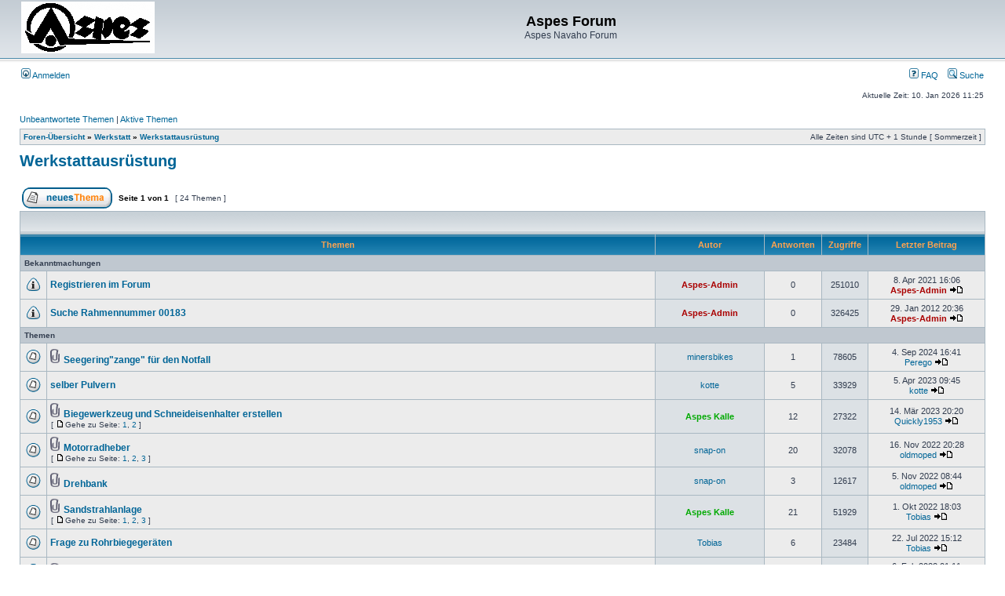

--- FILE ---
content_type: text/html; charset=UTF-8
request_url: https://aspes-navaho.hier-im-netz.de/phpBB/viewforum.php?f=54&sid=06585a7814e57e987c67c471bbe1c536
body_size: 55976
content:
<!DOCTYPE html PUBLIC "-//W3C//DTD XHTML 1.0 Transitional//EN" "http://www.w3.org/TR/xhtml1/DTD/xhtml1-transitional.dtd">
<html xmlns="http://www.w3.org/1999/xhtml" dir="ltr" lang="de" xml:lang="de">
<head>

<meta http-equiv="content-type" content="text/html; charset=UTF-8" />
<meta http-equiv="content-language" content="de" />
<meta http-equiv="content-style-type" content="text/css" />
<meta http-equiv="imagetoolbar" content="no" />
<meta name="resource-type" content="document" />
<meta name="distribution" content="global" />
<meta name="keywords" content="" />
<meta name="description" content="" />

<title>Aspes Forum &bull; Forum anzeigen - Werkstattausrüstung</title>



<link rel="stylesheet" href="./styles/subsilver2/theme/stylesheet.css" type="text/css" />

<script type="text/javascript">
// <![CDATA[


function popup(url, width, height, name)
{
	if (!name)
	{
		name = '_popup';
	}

	window.open(url.replace(/&amp;/g, '&'), name, 'height=' + height + ',resizable=yes,scrollbars=yes,width=' + width);
	return false;
}

function jumpto()
{
	var page = prompt('Gib die Nummer der Seite an, zu der du gehen möchtest.:', '1');
	var per_page = '';
	var base_url = '';

	if (page !== null && !isNaN(page) && page == Math.floor(page) && page > 0)
	{
		if (base_url.indexOf('?') == -1)
		{
			document.location.href = base_url + '?start=' + ((page - 1) * per_page);
		}
		else
		{
			document.location.href = base_url.replace(/&amp;/g, '&') + '&start=' + ((page - 1) * per_page);
		}
	}
}

/**
* Find a member
*/
function find_username(url)
{
	popup(url, 760, 570, '_usersearch');
	return false;
}

/**
* Mark/unmark checklist
* id = ID of parent container, name = name prefix, state = state [true/false]
*/
function marklist(id, name, state)
{
	var parent = document.getElementById(id);
	if (!parent)
	{
		eval('parent = document.' + id);
	}

	if (!parent)
	{
		return;
	}

	var rb = parent.getElementsByTagName('input');
	
	for (var r = 0; r < rb.length; r++)
	{
		if (rb[r].name.substr(0, name.length) == name)
		{
			rb[r].checked = state;
		}
	}
}



// ]]>
</script>
</head>
<body class="ltr">

<a name="top"></a>

<div id="wrapheader">

	<div id="logodesc">
		<table width="100%" cellspacing="0">
		<tr>
			<td><a href="./index.php?sid=433e22ab7518f2226e925f9c3032b6e6"><img src="./styles/subsilver2/imageset/Logo%20Aspes.gif" width="170" height="66" alt="" title="" /></a></td>
			<td width="100%" align="center"><h1>Aspes Forum</h1><span class="gen">Aspes Navaho Forum</span></td>
		</tr>
		</table>
	</div>

	<div id="menubar">
		<table width="100%" cellspacing="0">
		<tr>
			<td class="genmed">
				<a href="./ucp.php?mode=login&amp;sid=433e22ab7518f2226e925f9c3032b6e6"><img src="./styles/subsilver2/theme/images/icon_mini_login.gif" width="12" height="13" alt="*" /> Anmelden</a>&nbsp;
			</td>
			<td class="genmed" align="right">
				<a href="./faq.php?sid=433e22ab7518f2226e925f9c3032b6e6"><img src="./styles/subsilver2/theme/images/icon_mini_faq.gif" width="12" height="13" alt="*" /> FAQ</a>
				&nbsp; &nbsp;<a href="./search.php?sid=433e22ab7518f2226e925f9c3032b6e6"><img src="./styles/subsilver2/theme/images/icon_mini_search.gif" width="12" height="13" alt="*" /> Suche</a>
			</td>
		</tr>
		</table>
	</div>

	<div id="datebar">
		<table width="100%" cellspacing="0">
		<tr>
			<td class="gensmall"></td>
			<td class="gensmall" align="right">Aktuelle Zeit: 10. Jan 2026 11:25<br /></td>
		</tr>
		</table>
	</div>

</div>

<div id="wrapcentre">

	
	<p class="searchbar">
		<span style="float: left;"><a href="./search.php?search_id=unanswered&amp;sid=433e22ab7518f2226e925f9c3032b6e6">Unbeantwortete Themen</a> | <a href="./search.php?search_id=active_topics&amp;sid=433e22ab7518f2226e925f9c3032b6e6">Aktive Themen</a></span>
		
	</p>
	

	<br style="clear: both;" />

	<table class="tablebg" width="100%" cellspacing="1" cellpadding="0" style="margin-top: 5px;">
	<tr>
		<td class="row1">
			<p class="breadcrumbs"><a href="./index.php?sid=433e22ab7518f2226e925f9c3032b6e6">Foren-Übersicht</a> &#187; <a href="./viewforum.php?f=28&amp;sid=433e22ab7518f2226e925f9c3032b6e6">Werkstatt</a> &#187; <a href="./viewforum.php?f=54&amp;sid=433e22ab7518f2226e925f9c3032b6e6">Werkstattausrüstung</a></p>
			<p class="datetime">Alle Zeiten sind UTC + 1 Stunde [ Sommerzeit ]</p>
		</td>
	</tr>
	</table>

	<br />
	<div id="pageheader">
		<h2><a class="titles" href="./viewforum.php?f=54&amp;sid=433e22ab7518f2226e925f9c3032b6e6">Werkstattausrüstung</a></h2>

		
	</div>

	<br clear="all" /><br />


<div id="pagecontent">


		<table width="100%" cellspacing="1">
		<tr>
			
				<td align="left" valign="middle"><a href="./posting.php?mode=post&amp;f=54&amp;sid=433e22ab7518f2226e925f9c3032b6e6"><img src="./styles/subsilver2/imageset/de/button_topic_new.gif" width="115" height="27" alt="Ein neues Thema erstellen" title="Ein neues Thema erstellen" /></a></td>
			
				<td class="nav" valign="middle" nowrap="nowrap">&nbsp;Seite <strong>1</strong> von <strong>1</strong><br /></td>
				<td class="gensmall" nowrap="nowrap">&nbsp;[ 24 Themen ]&nbsp;</td>
				<td class="gensmall" width="100%" align="right" nowrap="nowrap"></td>
			
		</tr>
		</table>
	
		<table class="tablebg" width="100%" cellspacing="1">
		<tr>
			<td class="cat" colspan="6">
				<table width="100%" cellspacing="0">
				<tr class="nav">
					<td valign="middle">&nbsp;</td>
					<td align="right" valign="middle">&nbsp;</td>
				</tr>
				</table>
			</td>
		</tr>

		<tr>
			
				<th colspan="2">&nbsp;Themen&nbsp;</th>
			
			<th>&nbsp;Autor&nbsp;</th>
			<th>&nbsp;Antworten&nbsp;</th>
			<th>&nbsp;Zugriffe&nbsp;</th>
			<th>&nbsp;Letzter Beitrag&nbsp;</th>
		</tr>

		
				<tr>
					<td class="row3" colspan="6"><b class="gensmall">Bekanntmachungen</b></td>
				</tr>
			

			<tr>
				<td class="row1" width="25" align="center"><img src="./styles/subsilver2/imageset/announce_read.gif" width="19" height="18" alt="Keine ungelesenen Beiträge" title="Keine ungelesenen Beiträge" /></td>
				
				<td class="row1">
					
					 <a title="Verfasst: 8. Apr 2021 16:06" href="./viewtopic.php?f=54&amp;t=2321&amp;sid=433e22ab7518f2226e925f9c3032b6e6" class="topictitle">Registrieren im Forum</a>
					
				</td>
				<td class="row2" width="130" align="center"><p class="topicauthor"><a href="./memberlist.php?mode=viewprofile&amp;u=2&amp;sid=433e22ab7518f2226e925f9c3032b6e6" style="color: #AA0000;" class="username-coloured">Aspes-Admin</a></p></td>
				<td class="row1" width="50" align="center"><p class="topicdetails">0</p></td>
				<td class="row2" width="50" align="center"><p class="topicdetails">251010</p></td>
				<td class="row1" width="140" align="center">
					<p class="topicdetails" style="white-space: nowrap;">8. Apr 2021 16:06</p>
					<p class="topicdetails"><a href="./memberlist.php?mode=viewprofile&amp;u=2&amp;sid=433e22ab7518f2226e925f9c3032b6e6" style="color: #AA0000;" class="username-coloured">Aspes-Admin</a>
						<a href="./viewtopic.php?f=54&amp;t=2321&amp;p=17432&amp;sid=433e22ab7518f2226e925f9c3032b6e6#p17432"><img src="./styles/subsilver2/imageset/icon_topic_latest.gif" width="18" height="9" alt="Neuester Beitrag" title="Neuester Beitrag" /></a>
					</p>
				</td>
			</tr>

		

			<tr>
				<td class="row1" width="25" align="center"><img src="./styles/subsilver2/imageset/announce_read.gif" width="19" height="18" alt="Keine ungelesenen Beiträge" title="Keine ungelesenen Beiträge" /></td>
				
				<td class="row1">
					
					 <a title="Verfasst: 29. Jan 2012 20:36" href="./viewtopic.php?f=54&amp;t=318&amp;sid=433e22ab7518f2226e925f9c3032b6e6" class="topictitle">Suche Rahmennummer 00183</a>
					
				</td>
				<td class="row2" width="130" align="center"><p class="topicauthor"><a href="./memberlist.php?mode=viewprofile&amp;u=2&amp;sid=433e22ab7518f2226e925f9c3032b6e6" style="color: #AA0000;" class="username-coloured">Aspes-Admin</a></p></td>
				<td class="row1" width="50" align="center"><p class="topicdetails">0</p></td>
				<td class="row2" width="50" align="center"><p class="topicdetails">326425</p></td>
				<td class="row1" width="140" align="center">
					<p class="topicdetails" style="white-space: nowrap;">29. Jan 2012 20:36</p>
					<p class="topicdetails"><a href="./memberlist.php?mode=viewprofile&amp;u=2&amp;sid=433e22ab7518f2226e925f9c3032b6e6" style="color: #AA0000;" class="username-coloured">Aspes-Admin</a>
						<a href="./viewtopic.php?f=54&amp;t=318&amp;p=1287&amp;sid=433e22ab7518f2226e925f9c3032b6e6#p1287"><img src="./styles/subsilver2/imageset/icon_topic_latest.gif" width="18" height="9" alt="Neuester Beitrag" title="Neuester Beitrag" /></a>
					</p>
				</td>
			</tr>

		
				<tr>
					<td class="row3" colspan="6"><b class="gensmall">Themen</b></td>
				</tr>
			

			<tr>
				<td class="row1" width="25" align="center"><img src="./styles/subsilver2/imageset/topic_read.gif" width="19" height="18" alt="Keine ungelesenen Beiträge" title="Keine ungelesenen Beiträge" /></td>
				
				<td class="row1">
					
					<img src="./styles/subsilver2/imageset/icon_topic_attach.gif" width="14" height="18" alt="Dateianhang" title="Dateianhang" /> <a title="Verfasst: 6. Aug 2024 16:21" href="./viewtopic.php?f=54&amp;t=3001&amp;sid=433e22ab7518f2226e925f9c3032b6e6" class="topictitle">Seegering&quot;zange&quot; für den Notfall</a>
					
				</td>
				<td class="row2" width="130" align="center"><p class="topicauthor"><a href="./memberlist.php?mode=viewprofile&amp;u=118&amp;sid=433e22ab7518f2226e925f9c3032b6e6">minersbikes</a></p></td>
				<td class="row1" width="50" align="center"><p class="topicdetails">1</p></td>
				<td class="row2" width="50" align="center"><p class="topicdetails">78605</p></td>
				<td class="row1" width="140" align="center">
					<p class="topicdetails" style="white-space: nowrap;">4. Sep 2024 16:41</p>
					<p class="topicdetails"><a href="./memberlist.php?mode=viewprofile&amp;u=68602&amp;sid=433e22ab7518f2226e925f9c3032b6e6">Perego</a>
						<a href="./viewtopic.php?f=54&amp;t=3001&amp;p=25035&amp;sid=433e22ab7518f2226e925f9c3032b6e6#p25035"><img src="./styles/subsilver2/imageset/icon_topic_latest.gif" width="18" height="9" alt="Neuester Beitrag" title="Neuester Beitrag" /></a>
					</p>
				</td>
			</tr>

		

			<tr>
				<td class="row1" width="25" align="center"><img src="./styles/subsilver2/imageset/topic_read.gif" width="19" height="18" alt="Keine ungelesenen Beiträge" title="Keine ungelesenen Beiträge" /></td>
				
				<td class="row1">
					
					 <a title="Verfasst: 26. Sep 2022 10:31" href="./viewtopic.php?f=54&amp;t=2643&amp;sid=433e22ab7518f2226e925f9c3032b6e6" class="topictitle">selber Pulvern</a>
					
				</td>
				<td class="row2" width="130" align="center"><p class="topicauthor"><a href="./memberlist.php?mode=viewprofile&amp;u=20799&amp;sid=433e22ab7518f2226e925f9c3032b6e6">kotte</a></p></td>
				<td class="row1" width="50" align="center"><p class="topicdetails">5</p></td>
				<td class="row2" width="50" align="center"><p class="topicdetails">33929</p></td>
				<td class="row1" width="140" align="center">
					<p class="topicdetails" style="white-space: nowrap;">5. Apr 2023 09:45</p>
					<p class="topicdetails"><a href="./memberlist.php?mode=viewprofile&amp;u=20799&amp;sid=433e22ab7518f2226e925f9c3032b6e6">kotte</a>
						<a href="./viewtopic.php?f=54&amp;t=2643&amp;p=21949&amp;sid=433e22ab7518f2226e925f9c3032b6e6#p21949"><img src="./styles/subsilver2/imageset/icon_topic_latest.gif" width="18" height="9" alt="Neuester Beitrag" title="Neuester Beitrag" /></a>
					</p>
				</td>
			</tr>

		

			<tr>
				<td class="row1" width="25" align="center"><img src="./styles/subsilver2/imageset/topic_read.gif" width="19" height="18" alt="Keine ungelesenen Beiträge" title="Keine ungelesenen Beiträge" /></td>
				
				<td class="row1">
					
					<img src="./styles/subsilver2/imageset/icon_topic_attach.gif" width="14" height="18" alt="Dateianhang" title="Dateianhang" /> <a title="Verfasst: 15. Feb 2023 21:54" href="./viewtopic.php?f=54&amp;t=2718&amp;sid=433e22ab7518f2226e925f9c3032b6e6" class="topictitle">Biegewerkzeug und Schneideisenhalter erstellen</a>
					
						<p class="gensmall"> [ <img src="./styles/subsilver2/imageset/icon_post_target.gif" width="12" height="9" alt="Gehe zu Seite" title="Gehe zu Seite" />Gehe zu Seite: <a href="./viewtopic.php?f=54&amp;t=2718&amp;sid=433e22ab7518f2226e925f9c3032b6e6">1</a><span class="page-sep">, </span><a href="./viewtopic.php?f=54&amp;t=2718&amp;sid=433e22ab7518f2226e925f9c3032b6e6&amp;start=10">2</a> ] </p>
					
				</td>
				<td class="row2" width="130" align="center"><p class="topicauthor"><a href="./memberlist.php?mode=viewprofile&amp;u=53&amp;sid=433e22ab7518f2226e925f9c3032b6e6" style="color: #00AA00;" class="username-coloured">Aspes Kalle</a></p></td>
				<td class="row1" width="50" align="center"><p class="topicdetails">12</p></td>
				<td class="row2" width="50" align="center"><p class="topicdetails">27322</p></td>
				<td class="row1" width="140" align="center">
					<p class="topicdetails" style="white-space: nowrap;">14. Mär 2023 20:20</p>
					<p class="topicdetails"><a href="./memberlist.php?mode=viewprofile&amp;u=31385&amp;sid=433e22ab7518f2226e925f9c3032b6e6">Quickly1953</a>
						<a href="./viewtopic.php?f=54&amp;t=2718&amp;p=21855&amp;sid=433e22ab7518f2226e925f9c3032b6e6#p21855"><img src="./styles/subsilver2/imageset/icon_topic_latest.gif" width="18" height="9" alt="Neuester Beitrag" title="Neuester Beitrag" /></a>
					</p>
				</td>
			</tr>

		

			<tr>
				<td class="row1" width="25" align="center"><img src="./styles/subsilver2/imageset/topic_read.gif" width="19" height="18" alt="Keine ungelesenen Beiträge" title="Keine ungelesenen Beiträge" /></td>
				
				<td class="row1">
					
					<img src="./styles/subsilver2/imageset/icon_topic_attach.gif" width="14" height="18" alt="Dateianhang" title="Dateianhang" /> <a title="Verfasst: 26. Okt 2022 00:19" href="./viewtopic.php?f=54&amp;t=2660&amp;sid=433e22ab7518f2226e925f9c3032b6e6" class="topictitle">Motorradheber</a>
					
						<p class="gensmall"> [ <img src="./styles/subsilver2/imageset/icon_post_target.gif" width="12" height="9" alt="Gehe zu Seite" title="Gehe zu Seite" />Gehe zu Seite: <a href="./viewtopic.php?f=54&amp;t=2660&amp;sid=433e22ab7518f2226e925f9c3032b6e6">1</a><span class="page-sep">, </span><a href="./viewtopic.php?f=54&amp;t=2660&amp;sid=433e22ab7518f2226e925f9c3032b6e6&amp;start=10">2</a><span class="page-sep">, </span><a href="./viewtopic.php?f=54&amp;t=2660&amp;sid=433e22ab7518f2226e925f9c3032b6e6&amp;start=20">3</a> ] </p>
					
				</td>
				<td class="row2" width="130" align="center"><p class="topicauthor"><a href="./memberlist.php?mode=viewprofile&amp;u=25278&amp;sid=433e22ab7518f2226e925f9c3032b6e6">snap-on</a></p></td>
				<td class="row1" width="50" align="center"><p class="topicdetails">20</p></td>
				<td class="row2" width="50" align="center"><p class="topicdetails">32078</p></td>
				<td class="row1" width="140" align="center">
					<p class="topicdetails" style="white-space: nowrap;">16. Nov 2022 20:28</p>
					<p class="topicdetails"><a href="./memberlist.php?mode=viewprofile&amp;u=127&amp;sid=433e22ab7518f2226e925f9c3032b6e6">oldmoped</a>
						<a href="./viewtopic.php?f=54&amp;t=2660&amp;p=21126&amp;sid=433e22ab7518f2226e925f9c3032b6e6#p21126"><img src="./styles/subsilver2/imageset/icon_topic_latest.gif" width="18" height="9" alt="Neuester Beitrag" title="Neuester Beitrag" /></a>
					</p>
				</td>
			</tr>

		

			<tr>
				<td class="row1" width="25" align="center"><img src="./styles/subsilver2/imageset/topic_read.gif" width="19" height="18" alt="Keine ungelesenen Beiträge" title="Keine ungelesenen Beiträge" /></td>
				
				<td class="row1">
					
					<img src="./styles/subsilver2/imageset/icon_topic_attach.gif" width="14" height="18" alt="Dateianhang" title="Dateianhang" /> <a title="Verfasst: 4. Nov 2022 22:57" href="./viewtopic.php?f=54&amp;t=2667&amp;sid=433e22ab7518f2226e925f9c3032b6e6" class="topictitle">Drehbank</a>
					
				</td>
				<td class="row2" width="130" align="center"><p class="topicauthor"><a href="./memberlist.php?mode=viewprofile&amp;u=25278&amp;sid=433e22ab7518f2226e925f9c3032b6e6">snap-on</a></p></td>
				<td class="row1" width="50" align="center"><p class="topicdetails">3</p></td>
				<td class="row2" width="50" align="center"><p class="topicdetails">12617</p></td>
				<td class="row1" width="140" align="center">
					<p class="topicdetails" style="white-space: nowrap;">5. Nov 2022 08:44</p>
					<p class="topicdetails"><a href="./memberlist.php?mode=viewprofile&amp;u=127&amp;sid=433e22ab7518f2226e925f9c3032b6e6">oldmoped</a>
						<a href="./viewtopic.php?f=54&amp;t=2667&amp;p=21024&amp;sid=433e22ab7518f2226e925f9c3032b6e6#p21024"><img src="./styles/subsilver2/imageset/icon_topic_latest.gif" width="18" height="9" alt="Neuester Beitrag" title="Neuester Beitrag" /></a>
					</p>
				</td>
			</tr>

		

			<tr>
				<td class="row1" width="25" align="center"><img src="./styles/subsilver2/imageset/topic_read.gif" width="19" height="18" alt="Keine ungelesenen Beiträge" title="Keine ungelesenen Beiträge" /></td>
				
				<td class="row1">
					
					<img src="./styles/subsilver2/imageset/icon_topic_attach.gif" width="14" height="18" alt="Dateianhang" title="Dateianhang" /> <a title="Verfasst: 2. Nov 2014 19:59" href="./viewtopic.php?f=54&amp;t=1085&amp;sid=433e22ab7518f2226e925f9c3032b6e6" class="topictitle">Sandstrahlanlage</a>
					
						<p class="gensmall"> [ <img src="./styles/subsilver2/imageset/icon_post_target.gif" width="12" height="9" alt="Gehe zu Seite" title="Gehe zu Seite" />Gehe zu Seite: <a href="./viewtopic.php?f=54&amp;t=1085&amp;sid=433e22ab7518f2226e925f9c3032b6e6">1</a><span class="page-sep">, </span><a href="./viewtopic.php?f=54&amp;t=1085&amp;sid=433e22ab7518f2226e925f9c3032b6e6&amp;start=10">2</a><span class="page-sep">, </span><a href="./viewtopic.php?f=54&amp;t=1085&amp;sid=433e22ab7518f2226e925f9c3032b6e6&amp;start=20">3</a> ] </p>
					
				</td>
				<td class="row2" width="130" align="center"><p class="topicauthor"><a href="./memberlist.php?mode=viewprofile&amp;u=53&amp;sid=433e22ab7518f2226e925f9c3032b6e6" style="color: #00AA00;" class="username-coloured">Aspes Kalle</a></p></td>
				<td class="row1" width="50" align="center"><p class="topicdetails">21</p></td>
				<td class="row2" width="50" align="center"><p class="topicdetails">51929</p></td>
				<td class="row1" width="140" align="center">
					<p class="topicdetails" style="white-space: nowrap;">1. Okt 2022 18:03</p>
					<p class="topicdetails"><a href="./memberlist.php?mode=viewprofile&amp;u=9918&amp;sid=433e22ab7518f2226e925f9c3032b6e6">Tobias</a>
						<a href="./viewtopic.php?f=54&amp;t=1085&amp;p=20746&amp;sid=433e22ab7518f2226e925f9c3032b6e6#p20746"><img src="./styles/subsilver2/imageset/icon_topic_latest.gif" width="18" height="9" alt="Neuester Beitrag" title="Neuester Beitrag" /></a>
					</p>
				</td>
			</tr>

		

			<tr>
				<td class="row1" width="25" align="center"><img src="./styles/subsilver2/imageset/topic_read.gif" width="19" height="18" alt="Keine ungelesenen Beiträge" title="Keine ungelesenen Beiträge" /></td>
				
				<td class="row1">
					
					 <a title="Verfasst: 5. Jun 2022 18:04" href="./viewtopic.php?f=54&amp;t=2577&amp;sid=433e22ab7518f2226e925f9c3032b6e6" class="topictitle">Frage zu Rohrbiegegeräten</a>
					
				</td>
				<td class="row2" width="130" align="center"><p class="topicauthor"><a href="./memberlist.php?mode=viewprofile&amp;u=9918&amp;sid=433e22ab7518f2226e925f9c3032b6e6">Tobias</a></p></td>
				<td class="row1" width="50" align="center"><p class="topicdetails">6</p></td>
				<td class="row2" width="50" align="center"><p class="topicdetails">23484</p></td>
				<td class="row1" width="140" align="center">
					<p class="topicdetails" style="white-space: nowrap;">22. Jul 2022 15:12</p>
					<p class="topicdetails"><a href="./memberlist.php?mode=viewprofile&amp;u=9918&amp;sid=433e22ab7518f2226e925f9c3032b6e6">Tobias</a>
						<a href="./viewtopic.php?f=54&amp;t=2577&amp;p=20346&amp;sid=433e22ab7518f2226e925f9c3032b6e6#p20346"><img src="./styles/subsilver2/imageset/icon_topic_latest.gif" width="18" height="9" alt="Neuester Beitrag" title="Neuester Beitrag" /></a>
					</p>
				</td>
			</tr>

		

			<tr>
				<td class="row1" width="25" align="center"><img src="./styles/subsilver2/imageset/topic_read.gif" width="19" height="18" alt="Keine ungelesenen Beiträge" title="Keine ungelesenen Beiträge" /></td>
				
				<td class="row1">
					
					<img src="./styles/subsilver2/imageset/icon_topic_attach.gif" width="14" height="18" alt="Dateianhang" title="Dateianhang" /> <a title="Verfasst: 5. Feb 2022 01:38" href="./viewtopic.php?f=54&amp;t=2514&amp;sid=433e22ab7518f2226e925f9c3032b6e6" class="topictitle">Abkanten für Arme...</a>
					
				</td>
				<td class="row2" width="130" align="center"><p class="topicauthor"><a href="./memberlist.php?mode=viewprofile&amp;u=25278&amp;sid=433e22ab7518f2226e925f9c3032b6e6">snap-on</a></p></td>
				<td class="row1" width="50" align="center"><p class="topicdetails">7</p></td>
				<td class="row2" width="50" align="center"><p class="topicdetails">20551</p></td>
				<td class="row1" width="140" align="center">
					<p class="topicdetails" style="white-space: nowrap;">6. Feb 2022 01:11</p>
					<p class="topicdetails"><a href="./memberlist.php?mode=viewprofile&amp;u=53&amp;sid=433e22ab7518f2226e925f9c3032b6e6" style="color: #00AA00;" class="username-coloured">Aspes Kalle</a>
						<a href="./viewtopic.php?f=54&amp;t=2514&amp;p=19518&amp;sid=433e22ab7518f2226e925f9c3032b6e6#p19518"><img src="./styles/subsilver2/imageset/icon_topic_latest.gif" width="18" height="9" alt="Neuester Beitrag" title="Neuester Beitrag" /></a>
					</p>
				</td>
			</tr>

		

			<tr>
				<td class="row1" width="25" align="center"><img src="./styles/subsilver2/imageset/topic_read.gif" width="19" height="18" alt="Keine ungelesenen Beiträge" title="Keine ungelesenen Beiträge" /></td>
				
				<td class="row1">
					
					<img src="./styles/subsilver2/imageset/icon_topic_attach.gif" width="14" height="18" alt="Dateianhang" title="Dateianhang" /> <a title="Verfasst: 26. Jan 2022 21:32" href="./viewtopic.php?f=54&amp;t=2509&amp;sid=433e22ab7518f2226e925f9c3032b6e6" class="topictitle">Verbreiterung Tiefenmeßschieber</a>
					
				</td>
				<td class="row2" width="130" align="center"><p class="topicauthor"><a href="./memberlist.php?mode=viewprofile&amp;u=25278&amp;sid=433e22ab7518f2226e925f9c3032b6e6">snap-on</a></p></td>
				<td class="row1" width="50" align="center"><p class="topicdetails">0</p></td>
				<td class="row2" width="50" align="center"><p class="topicdetails">19988</p></td>
				<td class="row1" width="140" align="center">
					<p class="topicdetails" style="white-space: nowrap;">26. Jan 2022 21:32</p>
					<p class="topicdetails"><a href="./memberlist.php?mode=viewprofile&amp;u=25278&amp;sid=433e22ab7518f2226e925f9c3032b6e6">snap-on</a>
						<a href="./viewtopic.php?f=54&amp;t=2509&amp;p=19429&amp;sid=433e22ab7518f2226e925f9c3032b6e6#p19429"><img src="./styles/subsilver2/imageset/icon_topic_latest.gif" width="18" height="9" alt="Neuester Beitrag" title="Neuester Beitrag" /></a>
					</p>
				</td>
			</tr>

		

			<tr>
				<td class="row1" width="25" align="center"><img src="./styles/subsilver2/imageset/topic_read.gif" width="19" height="18" alt="Keine ungelesenen Beiträge" title="Keine ungelesenen Beiträge" /></td>
				
				<td class="row1">
					
					<img src="./styles/subsilver2/imageset/icon_topic_attach.gif" width="14" height="18" alt="Dateianhang" title="Dateianhang" /> <a title="Verfasst: 27. Sep 2021 16:06" href="./viewtopic.php?f=54&amp;t=2423&amp;sid=433e22ab7518f2226e925f9c3032b6e6" class="topictitle">Neues MIG/MAG Schweissgerät zugelegt</a>
					
				</td>
				<td class="row2" width="130" align="center"><p class="topicauthor"><a href="./memberlist.php?mode=viewprofile&amp;u=53&amp;sid=433e22ab7518f2226e925f9c3032b6e6" style="color: #00AA00;" class="username-coloured">Aspes Kalle</a></p></td>
				<td class="row1" width="50" align="center"><p class="topicdetails">8</p></td>
				<td class="row2" width="50" align="center"><p class="topicdetails">22023</p></td>
				<td class="row1" width="140" align="center">
					<p class="topicdetails" style="white-space: nowrap;">7. Okt 2021 21:44</p>
					<p class="topicdetails"><a href="./memberlist.php?mode=viewprofile&amp;u=9723&amp;sid=433e22ab7518f2226e925f9c3032b6e6">AspesFrank</a>
						<a href="./viewtopic.php?f=54&amp;t=2423&amp;p=18735&amp;sid=433e22ab7518f2226e925f9c3032b6e6#p18735"><img src="./styles/subsilver2/imageset/icon_topic_latest.gif" width="18" height="9" alt="Neuester Beitrag" title="Neuester Beitrag" /></a>
					</p>
				</td>
			</tr>

		

			<tr>
				<td class="row1" width="25" align="center"><img src="./styles/subsilver2/imageset/topic_read.gif" width="19" height="18" alt="Keine ungelesenen Beiträge" title="Keine ungelesenen Beiträge" /></td>
				
				<td class="row1">
					
					<img src="./styles/subsilver2/imageset/icon_topic_attach.gif" width="14" height="18" alt="Dateianhang" title="Dateianhang" /> <a title="Verfasst: 11. Jan 2021 20:18" href="./viewtopic.php?f=54&amp;t=2246&amp;sid=433e22ab7518f2226e925f9c3032b6e6" class="topictitle">Osborn Honbürste</a>
					
				</td>
				<td class="row2" width="130" align="center"><p class="topicauthor"><a href="./memberlist.php?mode=viewprofile&amp;u=53&amp;sid=433e22ab7518f2226e925f9c3032b6e6" style="color: #00AA00;" class="username-coloured">Aspes Kalle</a></p></td>
				<td class="row1" width="50" align="center"><p class="topicdetails">6</p></td>
				<td class="row2" width="50" align="center"><p class="topicdetails">19907</p></td>
				<td class="row1" width="140" align="center">
					<p class="topicdetails" style="white-space: nowrap;">13. Jul 2021 07:54</p>
					<p class="topicdetails"><a href="./memberlist.php?mode=viewprofile&amp;u=53&amp;sid=433e22ab7518f2226e925f9c3032b6e6" style="color: #00AA00;" class="username-coloured">Aspes Kalle</a>
						<a href="./viewtopic.php?f=54&amp;t=2246&amp;p=18176&amp;sid=433e22ab7518f2226e925f9c3032b6e6#p18176"><img src="./styles/subsilver2/imageset/icon_topic_latest.gif" width="18" height="9" alt="Neuester Beitrag" title="Neuester Beitrag" /></a>
					</p>
				</td>
			</tr>

		

			<tr>
				<td class="row1" width="25" align="center"><img src="./styles/subsilver2/imageset/topic_read.gif" width="19" height="18" alt="Keine ungelesenen Beiträge" title="Keine ungelesenen Beiträge" /></td>
				
				<td class="row1">
					
					<img src="./styles/subsilver2/imageset/icon_topic_attach.gif" width="14" height="18" alt="Dateianhang" title="Dateianhang" /> <a title="Verfasst: 24. Feb 2021 23:41" href="./viewtopic.php?f=54&amp;t=2294&amp;sid=433e22ab7518f2226e925f9c3032b6e6" class="topictitle">Biegen &amp; Hartlöten</a>
					
				</td>
				<td class="row2" width="130" align="center"><p class="topicauthor"><a href="./memberlist.php?mode=viewprofile&amp;u=25278&amp;sid=433e22ab7518f2226e925f9c3032b6e6">snap-on</a></p></td>
				<td class="row1" width="50" align="center"><p class="topicdetails">1</p></td>
				<td class="row2" width="50" align="center"><p class="topicdetails">11816</p></td>
				<td class="row1" width="140" align="center">
					<p class="topicdetails" style="white-space: nowrap;">24. Feb 2021 23:56</p>
					<p class="topicdetails"><a href="./memberlist.php?mode=viewprofile&amp;u=25278&amp;sid=433e22ab7518f2226e925f9c3032b6e6">snap-on</a>
						<a href="./viewtopic.php?f=54&amp;t=2294&amp;p=17074&amp;sid=433e22ab7518f2226e925f9c3032b6e6#p17074"><img src="./styles/subsilver2/imageset/icon_topic_latest.gif" width="18" height="9" alt="Neuester Beitrag" title="Neuester Beitrag" /></a>
					</p>
				</td>
			</tr>

		

			<tr>
				<td class="row1" width="25" align="center"><img src="./styles/subsilver2/imageset/topic_read.gif" width="19" height="18" alt="Keine ungelesenen Beiträge" title="Keine ungelesenen Beiträge" /></td>
				
				<td class="row1">
					
					<img src="./styles/subsilver2/imageset/icon_topic_attach.gif" width="14" height="18" alt="Dateianhang" title="Dateianhang" /> <a title="Verfasst: 27. Jan 2021 22:34" href="./viewtopic.php?f=54&amp;t=2265&amp;sid=433e22ab7518f2226e925f9c3032b6e6" class="topictitle">Bastelmaterial aufbereiten</a>
					
				</td>
				<td class="row2" width="130" align="center"><p class="topicauthor"><a href="./memberlist.php?mode=viewprofile&amp;u=25278&amp;sid=433e22ab7518f2226e925f9c3032b6e6">snap-on</a></p></td>
				<td class="row1" width="50" align="center"><p class="topicdetails">6</p></td>
				<td class="row2" width="50" align="center"><p class="topicdetails">18251</p></td>
				<td class="row1" width="140" align="center">
					<p class="topicdetails" style="white-space: nowrap;">29. Jan 2021 00:20</p>
					<p class="topicdetails"><a href="./memberlist.php?mode=viewprofile&amp;u=25278&amp;sid=433e22ab7518f2226e925f9c3032b6e6">snap-on</a>
						<a href="./viewtopic.php?f=54&amp;t=2265&amp;p=16791&amp;sid=433e22ab7518f2226e925f9c3032b6e6#p16791"><img src="./styles/subsilver2/imageset/icon_topic_latest.gif" width="18" height="9" alt="Neuester Beitrag" title="Neuester Beitrag" /></a>
					</p>
				</td>
			</tr>

		

			<tr>
				<td class="row1" width="25" align="center"><img src="./styles/subsilver2/imageset/topic_read.gif" width="19" height="18" alt="Keine ungelesenen Beiträge" title="Keine ungelesenen Beiträge" /></td>
				
				<td class="row1">
					
					 <a title="Verfasst: 22. Mär 2020 20:12" href="./viewtopic.php?f=54&amp;t=2081&amp;sid=433e22ab7518f2226e925f9c3032b6e6" class="topictitle">Schutzgasschweißgerät</a>
					
				</td>
				<td class="row2" width="130" align="center"><p class="topicauthor"><a href="./memberlist.php?mode=viewprofile&amp;u=9918&amp;sid=433e22ab7518f2226e925f9c3032b6e6">Tobias</a></p></td>
				<td class="row1" width="50" align="center"><p class="topicdetails">6</p></td>
				<td class="row2" width="50" align="center"><p class="topicdetails">20126</p></td>
				<td class="row1" width="140" align="center">
					<p class="topicdetails" style="white-space: nowrap;">23. Mär 2020 21:21</p>
					<p class="topicdetails"><a href="./memberlist.php?mode=viewprofile&amp;u=9918&amp;sid=433e22ab7518f2226e925f9c3032b6e6">Tobias</a>
						<a href="./viewtopic.php?f=54&amp;t=2081&amp;p=14677&amp;sid=433e22ab7518f2226e925f9c3032b6e6#p14677"><img src="./styles/subsilver2/imageset/icon_topic_latest.gif" width="18" height="9" alt="Neuester Beitrag" title="Neuester Beitrag" /></a>
					</p>
				</td>
			</tr>

		

			<tr>
				<td class="row1" width="25" align="center"><img src="./styles/subsilver2/imageset/topic_read.gif" width="19" height="18" alt="Keine ungelesenen Beiträge" title="Keine ungelesenen Beiträge" /></td>
				
				<td class="row1">
					
					 <a title="Verfasst: 20. Sep 2019 16:30" href="./viewtopic.php?f=54&amp;t=1998&amp;sid=433e22ab7518f2226e925f9c3032b6e6" class="topictitle">Hebebühne aus Krankenbett 4Stück</a>
					
				</td>
				<td class="row2" width="130" align="center"><p class="topicauthor"><a href="./memberlist.php?mode=viewprofile&amp;u=2458&amp;sid=433e22ab7518f2226e925f9c3032b6e6">Hopi</a></p></td>
				<td class="row1" width="50" align="center"><p class="topicdetails">0</p></td>
				<td class="row2" width="50" align="center"><p class="topicdetails">13728</p></td>
				<td class="row1" width="140" align="center">
					<p class="topicdetails" style="white-space: nowrap;">20. Sep 2019 16:30</p>
					<p class="topicdetails"><a href="./memberlist.php?mode=viewprofile&amp;u=2458&amp;sid=433e22ab7518f2226e925f9c3032b6e6">Hopi</a>
						<a href="./viewtopic.php?f=54&amp;t=1998&amp;p=13709&amp;sid=433e22ab7518f2226e925f9c3032b6e6#p13709"><img src="./styles/subsilver2/imageset/icon_topic_latest.gif" width="18" height="9" alt="Neuester Beitrag" title="Neuester Beitrag" /></a>
					</p>
				</td>
			</tr>

		

			<tr>
				<td class="row1" width="25" align="center"><img src="./styles/subsilver2/imageset/topic_read.gif" width="19" height="18" alt="Keine ungelesenen Beiträge" title="Keine ungelesenen Beiträge" /></td>
				
				<td class="row1">
					
					<img src="./styles/subsilver2/imageset/icon_topic_attach.gif" width="14" height="18" alt="Dateianhang" title="Dateianhang" /> <a title="Verfasst: 4. Aug 2019 12:41" href="./viewtopic.php?f=54&amp;t=1985&amp;sid=433e22ab7518f2226e925f9c3032b6e6" class="topictitle">Ein Werkzeug kann nie groß genug sein</a>
					
						<p class="gensmall"> [ <img src="./styles/subsilver2/imageset/icon_post_target.gif" width="12" height="9" alt="Gehe zu Seite" title="Gehe zu Seite" />Gehe zu Seite: <a href="./viewtopic.php?f=54&amp;t=1985&amp;sid=433e22ab7518f2226e925f9c3032b6e6">1</a><span class="page-sep">, </span><a href="./viewtopic.php?f=54&amp;t=1985&amp;sid=433e22ab7518f2226e925f9c3032b6e6&amp;start=10">2</a> ] </p>
					
				</td>
				<td class="row2" width="130" align="center"><p class="topicauthor"><a href="./memberlist.php?mode=viewprofile&amp;u=11386&amp;sid=433e22ab7518f2226e925f9c3032b6e6">sachsschrauber</a></p></td>
				<td class="row1" width="50" align="center"><p class="topicdetails">14</p></td>
				<td class="row2" width="50" align="center"><p class="topicdetails">36006</p></td>
				<td class="row1" width="140" align="center">
					<p class="topicdetails" style="white-space: nowrap;">9. Aug 2019 22:16</p>
					<p class="topicdetails"><a href="./memberlist.php?mode=viewprofile&amp;u=11386&amp;sid=433e22ab7518f2226e925f9c3032b6e6">sachsschrauber</a>
						<a href="./viewtopic.php?f=54&amp;t=1985&amp;p=13579&amp;sid=433e22ab7518f2226e925f9c3032b6e6#p13579"><img src="./styles/subsilver2/imageset/icon_topic_latest.gif" width="18" height="9" alt="Neuester Beitrag" title="Neuester Beitrag" /></a>
					</p>
				</td>
			</tr>

		

			<tr>
				<td class="row1" width="25" align="center"><img src="./styles/subsilver2/imageset/topic_read.gif" width="19" height="18" alt="Keine ungelesenen Beiträge" title="Keine ungelesenen Beiträge" /></td>
				
				<td class="row1">
					
					<img src="./styles/subsilver2/imageset/icon_topic_attach.gif" width="14" height="18" alt="Dateianhang" title="Dateianhang" /> <a title="Verfasst: 9. Jun 2019 12:02" href="./viewtopic.php?f=54&amp;t=1945&amp;sid=433e22ab7518f2226e925f9c3032b6e6" class="topictitle">Kolbenbolzen Einzieh- und Ausdrückwerkzeug</a>
					
				</td>
				<td class="row2" width="130" align="center"><p class="topicauthor"><a href="./memberlist.php?mode=viewprofile&amp;u=53&amp;sid=433e22ab7518f2226e925f9c3032b6e6" style="color: #00AA00;" class="username-coloured">Aspes Kalle</a></p></td>
				<td class="row1" width="50" align="center"><p class="topicdetails">2</p></td>
				<td class="row2" width="50" align="center"><p class="topicdetails">15564</p></td>
				<td class="row1" width="140" align="center">
					<p class="topicdetails" style="white-space: nowrap;">9. Jun 2019 17:21</p>
					<p class="topicdetails"><a href="./memberlist.php?mode=viewprofile&amp;u=53&amp;sid=433e22ab7518f2226e925f9c3032b6e6" style="color: #00AA00;" class="username-coloured">Aspes Kalle</a>
						<a href="./viewtopic.php?f=54&amp;t=1945&amp;p=13225&amp;sid=433e22ab7518f2226e925f9c3032b6e6#p13225"><img src="./styles/subsilver2/imageset/icon_topic_latest.gif" width="18" height="9" alt="Neuester Beitrag" title="Neuester Beitrag" /></a>
					</p>
				</td>
			</tr>

		

			<tr>
				<td class="row1" width="25" align="center"><img src="./styles/subsilver2/imageset/topic_read.gif" width="19" height="18" alt="Keine ungelesenen Beiträge" title="Keine ungelesenen Beiträge" /></td>
				
				<td class="row1">
					
					<img src="./styles/subsilver2/imageset/icon_topic_attach.gif" width="14" height="18" alt="Dateianhang" title="Dateianhang" /> <a title="Verfasst: 15. Dez 2018 17:26" href="./viewtopic.php?f=54&amp;t=1861&amp;sid=433e22ab7518f2226e925f9c3032b6e6" class="topictitle">Rundlaufprüfgerät</a>
					
				</td>
				<td class="row2" width="130" align="center"><p class="topicauthor"><a href="./memberlist.php?mode=viewprofile&amp;u=14792&amp;sid=433e22ab7518f2226e925f9c3032b6e6">christian alfreider</a></p></td>
				<td class="row1" width="50" align="center"><p class="topicdetails">6</p></td>
				<td class="row2" width="50" align="center"><p class="topicdetails">21729</p></td>
				<td class="row1" width="140" align="center">
					<p class="topicdetails" style="white-space: nowrap;">14. Jan 2019 17:04</p>
					<p class="topicdetails"><a href="./memberlist.php?mode=viewprofile&amp;u=14792&amp;sid=433e22ab7518f2226e925f9c3032b6e6">christian alfreider</a>
						<a href="./viewtopic.php?f=54&amp;t=1861&amp;p=12607&amp;sid=433e22ab7518f2226e925f9c3032b6e6#p12607"><img src="./styles/subsilver2/imageset/icon_topic_latest.gif" width="18" height="9" alt="Neuester Beitrag" title="Neuester Beitrag" /></a>
					</p>
				</td>
			</tr>

		

			<tr>
				<td class="row1" width="25" align="center"><img src="./styles/subsilver2/imageset/topic_read.gif" width="19" height="18" alt="Keine ungelesenen Beiträge" title="Keine ungelesenen Beiträge" /></td>
				
				<td class="row1">
					
					<img src="./styles/subsilver2/imageset/icon_topic_attach.gif" width="14" height="18" alt="Dateianhang" title="Dateianhang" /> <a title="Verfasst: 15. Jul 2017 10:44" href="./viewtopic.php?f=54&amp;t=1599&amp;sid=433e22ab7518f2226e925f9c3032b6e6" class="topictitle">Meine kleine Ausrüstung. WIG schweißen ect!</a>
					
				</td>
				<td class="row2" width="130" align="center"><p class="topicauthor"><a href="./memberlist.php?mode=viewprofile&amp;u=13133&amp;sid=433e22ab7518f2226e925f9c3032b6e6">cralle</a></p></td>
				<td class="row1" width="50" align="center"><p class="topicdetails">5</p></td>
				<td class="row2" width="50" align="center"><p class="topicdetails">20904</p></td>
				<td class="row1" width="140" align="center">
					<p class="topicdetails" style="white-space: nowrap;">17. Jul 2017 11:07</p>
					<p class="topicdetails"><a href="./memberlist.php?mode=viewprofile&amp;u=13133&amp;sid=433e22ab7518f2226e925f9c3032b6e6">cralle</a>
						<a href="./viewtopic.php?f=54&amp;t=1599&amp;p=9918&amp;sid=433e22ab7518f2226e925f9c3032b6e6#p9918"><img src="./styles/subsilver2/imageset/icon_topic_latest.gif" width="18" height="9" alt="Neuester Beitrag" title="Neuester Beitrag" /></a>
					</p>
				</td>
			</tr>

		

			<tr>
				<td class="row1" width="25" align="center"><img src="./styles/subsilver2/imageset/topic_read.gif" width="19" height="18" alt="Keine ungelesenen Beiträge" title="Keine ungelesenen Beiträge" /></td>
				
				<td class="row1">
					
					<img src="./styles/subsilver2/imageset/icon_topic_attach.gif" width="14" height="18" alt="Dateianhang" title="Dateianhang" /> <a title="Verfasst: 19. Jun 2015 08:26" href="./viewtopic.php?f=54&amp;t=1236&amp;sid=433e22ab7518f2226e925f9c3032b6e6" class="topictitle">Wer von euch benutzt ein Ultraschall Reinigungsgerät?</a>
					
						<p class="gensmall"> [ <img src="./styles/subsilver2/imageset/icon_post_target.gif" width="12" height="9" alt="Gehe zu Seite" title="Gehe zu Seite" />Gehe zu Seite: <a href="./viewtopic.php?f=54&amp;t=1236&amp;sid=433e22ab7518f2226e925f9c3032b6e6">1</a><span class="page-sep">, </span><a href="./viewtopic.php?f=54&amp;t=1236&amp;sid=433e22ab7518f2226e925f9c3032b6e6&amp;start=10">2</a><span class="page-sep">, </span><a href="./viewtopic.php?f=54&amp;t=1236&amp;sid=433e22ab7518f2226e925f9c3032b6e6&amp;start=20">3</a> ] </p>
					
				</td>
				<td class="row2" width="130" align="center"><p class="topicauthor"><a href="./memberlist.php?mode=viewprofile&amp;u=53&amp;sid=433e22ab7518f2226e925f9c3032b6e6" style="color: #00AA00;" class="username-coloured">Aspes Kalle</a></p></td>
				<td class="row1" width="50" align="center"><p class="topicdetails">23</p></td>
				<td class="row2" width="50" align="center"><p class="topicdetails">49846</p></td>
				<td class="row1" width="140" align="center">
					<p class="topicdetails" style="white-space: nowrap;">31. Jan 2016 20:43</p>
					<p class="topicdetails"><a href="./memberlist.php?mode=viewprofile&amp;u=127&amp;sid=433e22ab7518f2226e925f9c3032b6e6">oldmoped</a>
						<a href="./viewtopic.php?f=54&amp;t=1236&amp;p=7825&amp;sid=433e22ab7518f2226e925f9c3032b6e6#p7825"><img src="./styles/subsilver2/imageset/icon_topic_latest.gif" width="18" height="9" alt="Neuester Beitrag" title="Neuester Beitrag" /></a>
					</p>
				</td>
			</tr>

		

			<tr>
				<td class="row1" width="25" align="center"><img src="./styles/subsilver2/imageset/topic_read.gif" width="19" height="18" alt="Keine ungelesenen Beiträge" title="Keine ungelesenen Beiträge" /></td>
				
				<td class="row1">
					
					<img src="./styles/subsilver2/imageset/icon_topic_attach.gif" width="14" height="18" alt="Dateianhang" title="Dateianhang" /> <a title="Verfasst: 18. Feb 2014 10:04" href="./viewtopic.php?f=54&amp;t=894&amp;sid=433e22ab7518f2226e925f9c3032b6e6" class="topictitle">Jetzt hab ich nen GACK Feinhobel zuhause</a>
					
				</td>
				<td class="row2" width="130" align="center"><p class="topicauthor"><a href="./memberlist.php?mode=viewprofile&amp;u=53&amp;sid=433e22ab7518f2226e925f9c3032b6e6" style="color: #00AA00;" class="username-coloured">Aspes Kalle</a></p></td>
				<td class="row1" width="50" align="center"><p class="topicdetails">2</p></td>
				<td class="row2" width="50" align="center"><p class="topicdetails">16141</p></td>
				<td class="row1" width="140" align="center">
					<p class="topicdetails" style="white-space: nowrap;">18. Feb 2014 16:06</p>
					<p class="topicdetails"><a href="./memberlist.php?mode=viewprofile&amp;u=53&amp;sid=433e22ab7518f2226e925f9c3032b6e6" style="color: #00AA00;" class="username-coloured">Aspes Kalle</a>
						<a href="./viewtopic.php?f=54&amp;t=894&amp;p=5085&amp;sid=433e22ab7518f2226e925f9c3032b6e6#p5085"><img src="./styles/subsilver2/imageset/icon_topic_latest.gif" width="18" height="9" alt="Neuester Beitrag" title="Neuester Beitrag" /></a>
					</p>
				</td>
			</tr>

		

			<tr>
				<td class="row1" width="25" align="center"><img src="./styles/subsilver2/imageset/topic_read.gif" width="19" height="18" alt="Keine ungelesenen Beiträge" title="Keine ungelesenen Beiträge" /></td>
				
				<td class="row1">
					
					 <a title="Verfasst: 6. Jan 2014 00:04" href="./viewtopic.php?f=54&amp;t=865&amp;sid=433e22ab7518f2226e925f9c3032b6e6" class="topictitle">Blockierwerkzeug</a>
					
				</td>
				<td class="row2" width="130" align="center"><p class="topicauthor"><a href="./memberlist.php?mode=viewprofile&amp;u=118&amp;sid=433e22ab7518f2226e925f9c3032b6e6">minersbikes</a></p></td>
				<td class="row1" width="50" align="center"><p class="topicdetails">1</p></td>
				<td class="row2" width="50" align="center"><p class="topicdetails">14049</p></td>
				<td class="row1" width="140" align="center">
					<p class="topicdetails" style="white-space: nowrap;">6. Jan 2014 09:39</p>
					<p class="topicdetails"><a href="./memberlist.php?mode=viewprofile&amp;u=53&amp;sid=433e22ab7518f2226e925f9c3032b6e6" style="color: #00AA00;" class="username-coloured">Aspes Kalle</a>
						<a href="./viewtopic.php?f=54&amp;t=865&amp;p=4847&amp;sid=433e22ab7518f2226e925f9c3032b6e6#p4847"><img src="./styles/subsilver2/imageset/icon_topic_latest.gif" width="18" height="9" alt="Neuester Beitrag" title="Neuester Beitrag" /></a>
					</p>
				</td>
			</tr>

		

			<tr>
				<td class="row1" width="25" align="center"><img src="./styles/subsilver2/imageset/topic_read.gif" width="19" height="18" alt="Keine ungelesenen Beiträge" title="Keine ungelesenen Beiträge" /></td>
				
				<td class="row1">
					
					<img src="./styles/subsilver2/imageset/icon_topic_attach.gif" width="14" height="18" alt="Dateianhang" title="Dateianhang" /> <a title="Verfasst: 26. Feb 2013 09:45" href="./viewtopic.php?f=54&amp;t=640&amp;sid=433e22ab7518f2226e925f9c3032b6e6" class="topictitle">Fräsmaschine aufgerüstet</a>
					
				</td>
				<td class="row2" width="130" align="center"><p class="topicauthor"><a href="./memberlist.php?mode=viewprofile&amp;u=53&amp;sid=433e22ab7518f2226e925f9c3032b6e6" style="color: #00AA00;" class="username-coloured">Aspes Kalle</a></p></td>
				<td class="row1" width="50" align="center"><p class="topicdetails">4</p></td>
				<td class="row2" width="50" align="center"><p class="topicdetails">19129</p></td>
				<td class="row1" width="140" align="center">
					<p class="topicdetails" style="white-space: nowrap;">15. Nov 2013 09:05</p>
					<p class="topicdetails"><a href="./memberlist.php?mode=viewprofile&amp;u=53&amp;sid=433e22ab7518f2226e925f9c3032b6e6" style="color: #00AA00;" class="username-coloured">Aspes Kalle</a>
						<a href="./viewtopic.php?f=54&amp;t=640&amp;p=4690&amp;sid=433e22ab7518f2226e925f9c3032b6e6#p4690"><img src="./styles/subsilver2/imageset/icon_topic_latest.gif" width="18" height="9" alt="Neuester Beitrag" title="Neuester Beitrag" /></a>
					</p>
				</td>
			</tr>

		

			<tr>
				<td class="row1" width="25" align="center"><img src="./styles/subsilver2/imageset/topic_read.gif" width="19" height="18" alt="Keine ungelesenen Beiträge" title="Keine ungelesenen Beiträge" /></td>
				
				<td class="row1">
					
					 <a title="Verfasst: 4. Nov 2011 19:23" href="./viewtopic.php?f=54&amp;t=238&amp;sid=433e22ab7518f2226e925f9c3032b6e6" class="topictitle">Schrauberhölle</a>
					
				</td>
				<td class="row2" width="130" align="center"><p class="topicauthor"><a href="./memberlist.php?mode=viewprofile&amp;u=379&amp;sid=433e22ab7518f2226e925f9c3032b6e6">j-vinci</a></p></td>
				<td class="row1" width="50" align="center"><p class="topicdetails">2</p></td>
				<td class="row2" width="50" align="center"><p class="topicdetails">15592</p></td>
				<td class="row1" width="140" align="center">
					<p class="topicdetails" style="white-space: nowrap;">6. Nov 2011 17:41</p>
					<p class="topicdetails"><a href="./memberlist.php?mode=viewprofile&amp;u=77&amp;sid=433e22ab7518f2226e925f9c3032b6e6">aprilia-garage</a>
						<a href="./viewtopic.php?f=54&amp;t=238&amp;p=872&amp;sid=433e22ab7518f2226e925f9c3032b6e6#p872"><img src="./styles/subsilver2/imageset/icon_topic_latest.gif" width="18" height="9" alt="Neuester Beitrag" title="Neuester Beitrag" /></a>
					</p>
				</td>
			</tr>

		
		<tr align="center">
			
				<td class="cat" colspan="6">
			
					<form method="post" action="./viewforum.php?f=54&amp;sid=433e22ab7518f2226e925f9c3032b6e6"><span class="gensmall">Themen der letzten Zeit anzeigen:</span>&nbsp;<select name="st" id="st"><option value="0" selected="selected">Alle Themen</option><option value="1">1 Tag</option><option value="7">7 Tage</option><option value="14">2 Wochen</option><option value="30">1 Monat</option><option value="90">3 Monate</option><option value="180">6 Monate</option><option value="365">1 Jahr</option></select>&nbsp;<span class="gensmall">Sortiere nach</span> <select name="sk" id="sk"><option value="a">Autor</option><option value="t" selected="selected">Erstellungsdatum</option><option value="r">Antworten</option><option value="s">Betreff</option><option value="v">Zugriffe</option></select> <select name="sd" id="sd"><option value="a">Aufsteigend</option><option value="d" selected="selected">Absteigend</option></select>&nbsp;<input class="btnlite" type="submit" name="sort" value="Los" /></form>
				</td>
		</tr>
		
		</table>
	
		<table width="100%" cellspacing="1">
		<tr>
			
				<td align="left" valign="middle"><a href="./posting.php?mode=post&amp;f=54&amp;sid=433e22ab7518f2226e925f9c3032b6e6"><img src="./styles/subsilver2/imageset/de/button_topic_new.gif" width="115" height="27" alt="Ein neues Thema erstellen" title="Ein neues Thema erstellen" /></a></td>
			
				<td class="nav" valign="middle" nowrap="nowrap">&nbsp;Seite <strong>1</strong> von <strong>1</strong><br /></td>
				<td class="gensmall" nowrap="nowrap">&nbsp;[ 24 Themen ]&nbsp;</td>
				<td class="gensmall" width="100%" align="right" nowrap="nowrap"></td>
			
		</tr>
		</table>
	

		<br clear="all" />
</div>

<table class="tablebg" width="100%" cellspacing="1" cellpadding="0" style="margin-top: 5px;">
	<tr>
		<td class="row1">
			<p class="breadcrumbs"><a href="./index.php?sid=433e22ab7518f2226e925f9c3032b6e6">Foren-Übersicht</a> &#187; <a href="./viewforum.php?f=28&amp;sid=433e22ab7518f2226e925f9c3032b6e6">Werkstatt</a> &#187; <a href="./viewforum.php?f=54&amp;sid=433e22ab7518f2226e925f9c3032b6e6">Werkstattausrüstung</a></p>
			<p class="datetime">Alle Zeiten sind UTC + 1 Stunde [ Sommerzeit ]</p>
		</td>
	</tr>
	</table>
	<br clear="all" />

	<table class="tablebg" width="100%" cellspacing="1">
	<tr>
		<td class="cat"><h4>Wer ist online?</h4></td>
	</tr>
	<tr>
		<td class="row1"><p class="gensmall">Mitglieder in diesem Forum: 0 Mitglieder und 7 Gäste</p></td>
	</tr>
	</table>

	<br clear="all" />

	<table width="100%" cellspacing="0">
	<tr>
		<td align="left" valign="top">
			<table cellspacing="3" cellpadding="0" border="0">
			<tr>
				<td width="20" style="text-align: center;"><img src="./styles/subsilver2/imageset/topic_unread.gif" width="19" height="18" alt="Ungelesene Beiträge" title="Ungelesene Beiträge" /></td>
				<td class="gensmall">Ungelesene Beiträge</td>
				<td>&nbsp;&nbsp;</td>
				<td width="20" style="text-align: center;"><img src="./styles/subsilver2/imageset/topic_read.gif" width="19" height="18" alt="Keine ungelesenen Beiträge" title="Keine ungelesenen Beiträge" /></td>
				<td class="gensmall">Keine ungelesenen Beiträge</td>
				<td>&nbsp;&nbsp;</td>
				<td width="20" style="text-align: center;"><img src="./styles/subsilver2/imageset/announce_read.gif" width="19" height="18" alt="Bekanntmachung" title="Bekanntmachung" /></td>
				<td class="gensmall">Bekanntmachung</td>
			</tr>
			<tr>
				<td style="text-align: center;"><img src="./styles/subsilver2/imageset/topic_unread_hot.gif" width="19" height="18" alt="Ungelesene Beiträge [ beliebt ]" title="Ungelesene Beiträge [ beliebt ]" /></td>
				<td class="gensmall">Ungelesene Beiträge [ beliebt ]</td>
				<td>&nbsp;&nbsp;</td>
				<td style="text-align: center;"><img src="./styles/subsilver2/imageset/topic_read_hot.gif" width="19" height="18" alt="Keine ungelesenen Beiträge [ beliebt ]" title="Keine ungelesenen Beiträge [ beliebt ]" /></td>
				<td class="gensmall">Keine ungelesenen Beiträge [ beliebt ]</td>
				<td>&nbsp;&nbsp;</td>
				<td style="text-align: center;"><img src="./styles/subsilver2/imageset/sticky_read.gif" width="19" height="18" alt="Wichtig" title="Wichtig" /></td>
				<td class="gensmall">Wichtig</td>
			</tr>
			<tr>
				<td style="text-align: center;"><img src="./styles/subsilver2/imageset/topic_unread_locked.gif" width="19" height="18" alt="Ungelesene Beiträge [ gesperrt ]" title="Ungelesene Beiträge [ gesperrt ]" /></td>
				<td class="gensmall">Ungelesene Beiträge [ gesperrt ]</td>
				<td>&nbsp;&nbsp;</td>
				<td style="text-align: center;"><img src="./styles/subsilver2/imageset/topic_read_locked.gif" width="19" height="18" alt="Keine ungelesenen Beiträge [ gesperrt ]" title="Keine ungelesenen Beiträge [ gesperrt ]" /></td>
				<td class="gensmall">Keine ungelesenen Beiträge [ gesperrt ]</td>
				<td>&nbsp;&nbsp;</td>
				<td style="text-align: center;"><img src="./styles/subsilver2/imageset/topic_moved.gif" width="19" height="18" alt="Verschobenes Thema" title="Verschobenes Thema" /></td>
				<td class="gensmall">Verschobenes Thema</td>
			</tr>
			</table>
		</td>
		<td align="right"><span class="gensmall">Du darfst <strong>keine</strong> neuen Themen in diesem Forum erstellen.<br />Du darfst <strong>keine</strong> Antworten zu Themen in diesem Forum erstellen.<br />Du darfst deine Beiträge in diesem Forum <strong>nicht</strong> ändern.<br />Du darfst deine Beiträge in diesem Forum <strong>nicht</strong> löschen.<br />Du darfst <strong>keine</strong> Dateianhänge in diesem Forum erstellen.<br /></span></td>
	</tr>
	</table>


<br clear="all" />

<table width="100%" cellspacing="0">
<tr>
	<td><form method="get" name="search" action="./search.php?sid=433e22ab7518f2226e925f9c3032b6e6"><span class="gensmall">Suche nach:</span> <input class="post" type="text" name="keywords" size="20" /> <input class="btnlite" type="submit" value="Los" /><input type="hidden" name="fid[0]" value="54" />
<input type="hidden" name="sid" value="433e22ab7518f2226e925f9c3032b6e6" />
</form></td>
	<td align="right">
	<form method="post" name="jumpbox" action="./viewforum.php?sid=433e22ab7518f2226e925f9c3032b6e6" onsubmit="if(document.jumpbox.f.value == -1){return false;}">

	<table cellspacing="0" cellpadding="0" border="0">
	<tr>
		<td nowrap="nowrap"><span class="gensmall">Gehe zu:</span>&nbsp;<select name="f" onchange="if(this.options[this.selectedIndex].value != -1){ document.forms['jumpbox'].submit() }">

		
			<option value="-1">Wähle ein Forum aus</option>
		<option value="-1">------------------</option>
			<option value="48">Zur Aspes Navaho Homepage</option>
		
			<option value="49">Aspes Navaho Bildergalerie</option>
		
			<option value="14">Aspes</option>
		
			<option value="15">&nbsp; &nbsp;Aspes 50ccm</option>
		
			<option value="16">&nbsp; &nbsp;Aspes 80ccm</option>
		
			<option value="50">&nbsp; &nbsp;Aspes 125ccm</option>
		
			<option value="21">&nbsp; &nbsp;Aspes Universal</option>
		
			<option value="17">Andere Marken</option>
		
			<option value="56">&nbsp; &nbsp;Aprilia</option>
		
			<option value="18">&nbsp; &nbsp;Beta</option>
		
			<option value="68">&nbsp; &nbsp;Cagiva</option>
		
			<option value="22">&nbsp; &nbsp;Fantic</option>
		
			<option value="20">&nbsp; &nbsp;Gori</option>
		
			<option value="37">&nbsp; &nbsp;HRD</option>
		
			<option value="53">&nbsp; &nbsp;Malaguti</option>
		
			<option value="23">&nbsp; &nbsp;Sonstige Marken</option>
		
			<option value="19">Motoren</option>
		
			<option value="24">&nbsp; &nbsp;Minarelli</option>
		
			<option value="25">&nbsp; &nbsp;Franco Morini</option>
		
			<option value="26">&nbsp; &nbsp;Sachs</option>
		
			<option value="27">&nbsp; &nbsp;Sonstige</option>
		
			<option value="28">Werkstatt</option>
		
			<option value="30">&nbsp; &nbsp;Projekte</option>
		
			<option value="31">&nbsp; &nbsp;Wie geht was - So geht es!</option>
		
			<option value="54" selected="selected">&nbsp; &nbsp;Werkstattausrüstung</option>
		
			<option value="57">Treffen, Veranstaltungen und Ausfahrten</option>
		
			<option value="59">&nbsp; &nbsp;Ankündigungen</option>
		
			<option value="58">&nbsp; &nbsp;Berichte von Rennen und Wettbewerben</option>
		
			<option value="60">&nbsp; &nbsp;Berichte von Messen und Teilemärkten</option>
		
			<option value="61">&nbsp; &nbsp;Berichte von sonstigen Treffen</option>
		
			<option value="67">&nbsp; &nbsp;Ausfahrten</option>
		
			<option value="45">Teile</option>
		
			<option value="46">&nbsp; &nbsp;Ebay Auktionen</option>
		
			<option value="47">&nbsp; &nbsp;Bezugsquellen</option>
		
			<option value="40">&nbsp; &nbsp;Tausche</option>
		
			<option value="32">&nbsp; &nbsp;Suche</option>
		
			<option value="39">&nbsp; &nbsp;Biete</option>
		
			<option value="29">Sonstiges</option>
		
			<option value="55">&nbsp; &nbsp;Mitglieder Vorstellung</option>
		
			<option value="36">&nbsp; &nbsp;Zulassungsfragen</option>
		
			<option value="65">&nbsp; &nbsp;Anno dazumal</option>
		
			<option value="33">&nbsp; &nbsp;Small Talk</option>
		
			<option value="35">&nbsp; &nbsp;Links</option>
		
			<option value="34">&nbsp; &nbsp;Alles rund um das Forum und die Aspes Homepage</option>
		
			<option value="38">&nbsp; &nbsp;Testbereich</option>
		

		</select>&nbsp;<input class="btnlite" type="submit" value="Los" /></td>
	</tr>
	</table>

	</form>
</td>
</tr>
</table>


</div>

<div id="wrapfooter">
	
	<span class="copyright">Powered by <a href="http://www.phpbb.com/">phpBB</a>&reg; Forum Software &copy; phpBB Group
	<br />Deutsche Übersetzung durch <a href="http://www.phpbb.de/">phpBB.de</a></span>
</div>

</body>
</html>